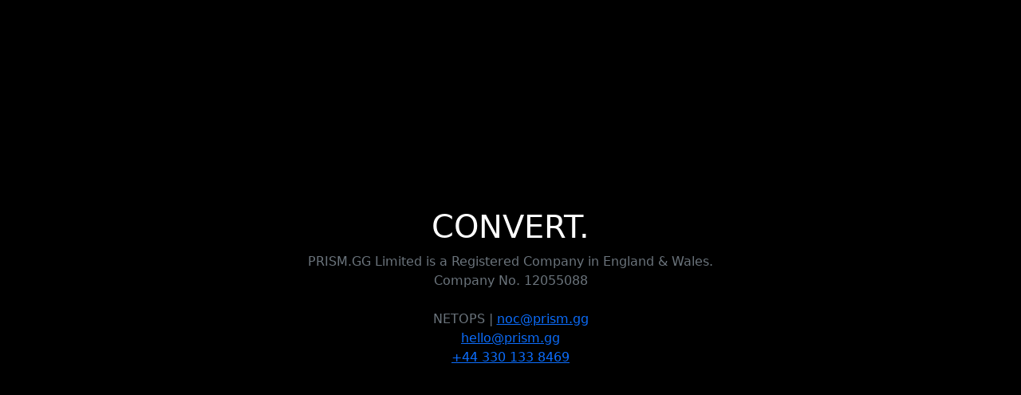

--- FILE ---
content_type: text/html
request_url: https://prism.gg/
body_size: 1229
content:
<!doctype html>
<html lang="en">
  <head>
    <meta charset="utf-8">
    <meta name="viewport" content="width=device-width, initial-scale=1">
    <title>PRISM.GG LIMITED</title>
    <link href="https://cdn.jsdelivr.net/npm/bootstrap@5.2.2/dist/css/bootstrap.min.css" rel="stylesheet" integrity="sha384-Zenh87qX5JnK2Jl0vWa8Ck2rdkQ2Bzep5IDxbcnCeuOxjzrPF/et3URy9Bv1WTRi" crossorigin="anonymous">
    <link href="https://cdnjs.cloudflare.com/ajax/libs/animate.css/4.1.1/animate.min.css" rel="stylesheet" />
    <script defer data-domain="prism.gg" src="https://magic.prism.gg/js/script.js"></script>
    <style>
      body {
        height: 100vh;
        background-color: black;
        color: white;
      }

      #text {
        height: 100vh;
        display: flex;
        flex-direction: column;
        justify-content: center;
        align-items: center;
      }
    </style>
  </head>
  <body>
    <div id="text">
      <h1 id="headline" style="display: block;"></h1>
      <div id="strap" class="text-muted text-center animate__animated animate__fadeInUp" style="display:none;">
        PRISM.GG Limited is a Registered Company in England & Wales.
        <br />
        Company No. 12055088
        <br />
        <br />
        NETOPS | <a href="/cdn-cgi/l/email-protection#84eaebe7c4f4f6edf7e9aae3e3"><span class="__cf_email__" data-cfemail="e38d8c80a393918a908ecd8484">[email&#160;protected]</span></a>
        <br />
        <a href="/cdn-cgi/l/email-protection#a2cac7cececde2d2d0cbd1cf8cc5c5"><span class="__cf_email__" data-cfemail="7f171a1313103f0f0d160c12511818">[email&#160;protected]</span></a>
        <br />
        <a href="tel:+443301338469">+44 330 133 8469</a>
      </div>
    </div>
  <script data-cfasync="false" src="/cdn-cgi/scripts/5c5dd728/cloudflare-static/email-decode.min.js"></script><script defer src="https://static.cloudflareinsights.com/beacon.min.js/vcd15cbe7772f49c399c6a5babf22c1241717689176015" integrity="sha512-ZpsOmlRQV6y907TI0dKBHq9Md29nnaEIPlkf84rnaERnq6zvWvPUqr2ft8M1aS28oN72PdrCzSjY4U6VaAw1EQ==" data-cf-beacon='{"version":"2024.11.0","token":"e50a0f8b9eb14b889451469a04661294","r":1,"server_timing":{"name":{"cfCacheStatus":true,"cfEdge":true,"cfExtPri":true,"cfL4":true,"cfOrigin":true,"cfSpeedBrain":true},"location_startswith":null}}' crossorigin="anonymous"></script>
</body>

  <script>
    const words = [
      'SEARCH',
      'DISCOVER',
      'CONVERT',
      'LISTEN',
      'ANALYSE',
      'WATCH'
    ];

    const text = document.getElementById('headline');

    let i = words.length * 6;

    function changeText() {
      text.innerHTML = words[i % words.length] + '.';

      i--;

      let t = 1000 * (0.9 ** i);

      if (i && t > 250) {
        document.getElementById('strap').style.display = 'block';
      } else setTimeout(changeText, t);
    }

    changeText();
  </script>
</html>
